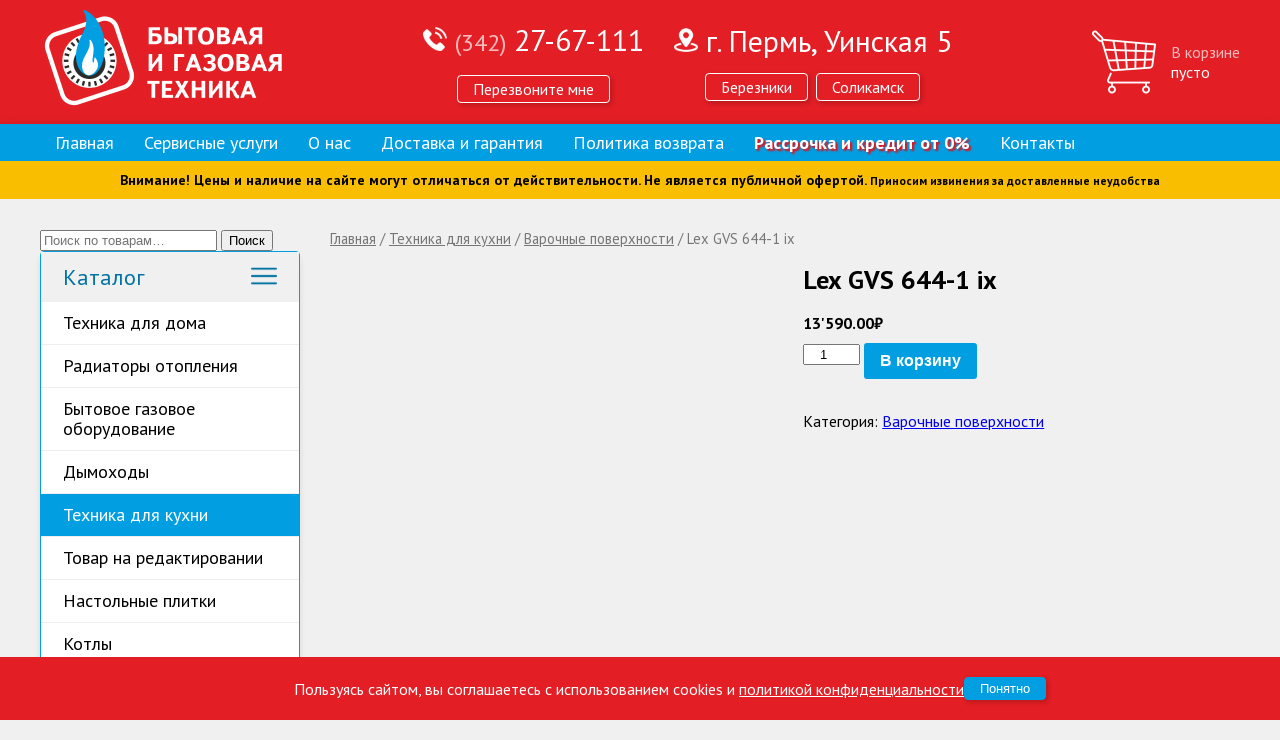

--- FILE ---
content_type: text/html; charset=UTF-8
request_url: https://xn--59-6kcidziq7a.xn--p1ai/shop/tehnika-dlya-kuhni/varochnye-poverhnosti/lex-gvs-644-1-ix/
body_size: 15856
content:
<!DOCTYPE html>
<html lang="ru" class="no-js">
<head>

    <meta http-equiv="content-type" content="text/html; charset=utf-8" />
    <meta content='width=1300' name='viewport'>
    <link rel="stylesheet" href="https://xn--59-6kcidziq7a.xn--p1ai/wp-content/themes/fx3201-shop/style.css?1765549490">
    <title>Lex GVS 644-1 ix - ГазБытТехника Пермь</title>
    <meta name="viewport" content="width=device-width">
    
    <meta name="yandex-verification" content="ab7fc4067bfe27d9" />
	
    <meta name='robots' content='index, follow, max-image-preview:large, max-snippet:-1, max-video-preview:-1' />

	<!-- This site is optimized with the Yoast SEO plugin v17.6 - https://yoast.com/wordpress/plugins/seo/ -->
	<link rel="canonical" href="https://xn--59-6kcidziq7a.xn--p1ai/shop/tehnika-dlya-kuhni/varochnye-poverhnosti/lex-gvs-644-1-ix/" />
	<meta property="og:locale" content="ru_RU" />
	<meta property="og:type" content="article" />
	<meta property="og:title" content="Lex GVS 644-1 ix - ГазБытТехника Пермь" />
	<meta property="og:description" content="Тип Газовая Материал поверхности Нержавеющая сталь Материал решеток Эмалированные Управление Механическое, Электроподжиг Мощность 7500 Вт Конфорка повышенной мощности 1 х 3000 Вт Конфорка быстрого нагрева 2 х 1750 Вт Дополнительная конфорка 1 х 1000 Вт Размер устройства (ВхШхГ) 40х600х510 мм Размер для встраивания (ВхШхГ) 560х480 мм Вес в упаковке / без упаковки 9 кг / 7,5 [&hellip;]" />
	<meta property="og:url" content="https://xn--59-6kcidziq7a.xn--p1ai/shop/tehnika-dlya-kuhni/varochnye-poverhnosti/lex-gvs-644-1-ix/" />
	<meta property="og:site_name" content="ГазБытТехника Пермь" />
	<meta property="article:modified_time" content="2019-04-29T06:17:53+00:00" />
	<meta property="og:image" content="https://xn--59-6kcidziq7a.xn--p1ai/wp-content/uploads/2017/12/GVS-644-1-IX.jpg" />
	<meta property="og:image:width" content="1500" />
	<meta property="og:image:height" content="1857" />
	<meta name="twitter:card" content="summary_large_image" />
	<meta name="twitter:site" content="@tais2" />
	<meta name="twitter:label1" content="Примерное время для чтения" />
	<meta name="twitter:data1" content="1 минута" />
	<script type="application/ld+json" class="yoast-schema-graph">{"@context":"https://schema.org","@graph":[{"@type":"Organization","@id":"https://xn--59-6kcidziq7a.xn--p1ai/#organization","name":"\u041c\u0430\u0433\u0430\u0437\u0438\u043d \u0413\u0430\u0437\u043e\u0432\u043e\u0439 \u0438 \u0431\u044b\u0442\u043e\u0432\u043e\u0439 \u0442\u0435\u0445\u043d\u0438\u043a\u0438","url":"https://xn--59-6kcidziq7a.xn--p1ai/","sameAs":["https://twitter.com/tais2"],"logo":{"@type":"ImageObject","@id":"https://xn--59-6kcidziq7a.xn--p1ai/#logo","inLanguage":"ru-RU","url":"https://xn--59-6kcidziq7a.xn--p1ai/wp-content/uploads/2023/02/Logotip.png","contentUrl":"https://xn--59-6kcidziq7a.xn--p1ai/wp-content/uploads/2023/02/Logotip.png","width":198,"height":200,"caption":"\u041c\u0430\u0433\u0430\u0437\u0438\u043d \u0413\u0430\u0437\u043e\u0432\u043e\u0439 \u0438 \u0431\u044b\u0442\u043e\u0432\u043e\u0439 \u0442\u0435\u0445\u043d\u0438\u043a\u0438"},"image":{"@id":"https://xn--59-6kcidziq7a.xn--p1ai/#logo"}},{"@type":"WebSite","@id":"https://xn--59-6kcidziq7a.xn--p1ai/#website","url":"https://xn--59-6kcidziq7a.xn--p1ai/","name":"\u041a\u043e\u0442\u043b\u044b, \u043f\u043b\u0438\u0442\u044b, \u0432\u044b\u0442\u044f\u0436\u043a\u0438, \u0432\u043e\u0434\u043e\u043d\u0430\u0433\u0440\u0435\u0432\u0430\u0442\u0435\u043b\u0438 - \u0413\u0430\u0437\u0411\u044b\u0442\u0422\u0435\u0445\u043d\u0438\u043a\u0430 \u041f\u0435\u0440\u043c\u044c","description":"\u041c\u0430\u0433\u0430\u0437\u0438\u043d \u0433\u0430\u0437\u043e\u0432\u043e\u0439 \u0438 \u0431\u044b\u0442\u043e\u0432\u043e\u0439 \u0442\u0435\u0445\u043d\u0438\u043a\u0438","publisher":{"@id":"https://xn--59-6kcidziq7a.xn--p1ai/#organization"},"potentialAction":[{"@type":"SearchAction","target":{"@type":"EntryPoint","urlTemplate":"https://xn--59-6kcidziq7a.xn--p1ai/?s={search_term_string}"},"query-input":"required name=search_term_string"}],"inLanguage":"ru-RU"},{"@type":"ImageObject","@id":"https://xn--59-6kcidziq7a.xn--p1ai/shop/tehnika-dlya-kuhni/varochnye-poverhnosti/lex-gvs-644-1-ix/#primaryimage","inLanguage":"ru-RU","url":"https://xn--59-6kcidziq7a.xn--p1ai/wp-content/uploads/2017/12/GVS-644-1-IX.jpg","contentUrl":"https://xn--59-6kcidziq7a.xn--p1ai/wp-content/uploads/2017/12/GVS-644-1-IX.jpg","width":1500,"height":1857},{"@type":"WebPage","@id":"https://xn--59-6kcidziq7a.xn--p1ai/shop/tehnika-dlya-kuhni/varochnye-poverhnosti/lex-gvs-644-1-ix/#webpage","url":"https://xn--59-6kcidziq7a.xn--p1ai/shop/tehnika-dlya-kuhni/varochnye-poverhnosti/lex-gvs-644-1-ix/","name":"Lex GVS 644-1 ix - \u0413\u0430\u0437\u0411\u044b\u0442\u0422\u0435\u0445\u043d\u0438\u043a\u0430 \u041f\u0435\u0440\u043c\u044c","isPartOf":{"@id":"https://xn--59-6kcidziq7a.xn--p1ai/#website"},"primaryImageOfPage":{"@id":"https://xn--59-6kcidziq7a.xn--p1ai/shop/tehnika-dlya-kuhni/varochnye-poverhnosti/lex-gvs-644-1-ix/#primaryimage"},"datePublished":"2017-12-26T06:21:24+00:00","dateModified":"2019-04-29T06:17:53+00:00","breadcrumb":{"@id":"https://xn--59-6kcidziq7a.xn--p1ai/shop/tehnika-dlya-kuhni/varochnye-poverhnosti/lex-gvs-644-1-ix/#breadcrumb"},"inLanguage":"ru-RU","potentialAction":[{"@type":"ReadAction","target":["https://xn--59-6kcidziq7a.xn--p1ai/shop/tehnika-dlya-kuhni/varochnye-poverhnosti/lex-gvs-644-1-ix/"]}]},{"@type":"BreadcrumbList","@id":"https://xn--59-6kcidziq7a.xn--p1ai/shop/tehnika-dlya-kuhni/varochnye-poverhnosti/lex-gvs-644-1-ix/#breadcrumb","itemListElement":[{"@type":"ListItem","position":1,"name":"\u0413\u043b\u0430\u0432\u043d\u0430\u044f \u0441\u0442\u0440\u0430\u043d\u0438\u0446\u0430","item":"https://xn--80apgbbjjxg.xn--59-6kcidziq7a.xn--p1ai/"},{"@type":"ListItem","position":2,"name":"\u041c\u0430\u0433\u0430\u0437\u0438\u043d (\u0412\u043d\u0438\u043c\u0430\u043d\u0438\u0435! \u0426\u0435\u043d\u044b \u0438 \u043d\u0430\u043b\u0438\u0447\u0438\u0435 \u043d\u0430 \u0441\u0430\u0439\u0442\u0435 \u043c\u043e\u0433\u0443\u0442 \u043e\u0442\u043b\u0438\u0447\u0430\u0442\u044c\u0441\u044f \u043e\u0442 \u0434\u0435\u0439\u0441\u0442\u0432\u0438\u0442\u0435\u043b\u044c\u043d\u043e\u0441\u0442\u0438! \u041d\u0435 \u044f\u0432\u043b\u044f\u0435\u0442\u0441\u044f \u043f\u0443\u0431\u043b\u0438\u0447\u043d\u043e\u0439 \u043e\u0444\u0435\u0440\u0442\u043e\u0439)","item":"https://xn--80apgbbjjxg.xn--59-6kcidziq7a.xn--p1ai/magazin-gazovik/"},{"@type":"ListItem","position":3,"name":"Lex GVS 644-1 ix"}]}]}</script>
	<!-- / Yoast SEO plugin. -->


<link rel='dns-prefetch' href='//s.w.org' />
<link rel="alternate" type="application/rss+xml" title="ГазБытТехника Пермь &raquo; Лента комментариев к &laquo;Lex GVS 644-1 ix&raquo;" href="https://xn--59-6kcidziq7a.xn--p1ai/shop/tehnika-dlya-kuhni/varochnye-poverhnosti/lex-gvs-644-1-ix/feed/" />
		<script type="text/javascript">
			window._wpemojiSettings = {"baseUrl":"https:\/\/s.w.org\/images\/core\/emoji\/13.0.1\/72x72\/","ext":".png","svgUrl":"https:\/\/s.w.org\/images\/core\/emoji\/13.0.1\/svg\/","svgExt":".svg","source":{"concatemoji":"https:\/\/xn--59-6kcidziq7a.xn--p1ai\/wp-includes\/js\/wp-emoji-release.min.js?ver=5.7.14"}};
			!function(e,a,t){var n,r,o,i=a.createElement("canvas"),p=i.getContext&&i.getContext("2d");function s(e,t){var a=String.fromCharCode;p.clearRect(0,0,i.width,i.height),p.fillText(a.apply(this,e),0,0);e=i.toDataURL();return p.clearRect(0,0,i.width,i.height),p.fillText(a.apply(this,t),0,0),e===i.toDataURL()}function c(e){var t=a.createElement("script");t.src=e,t.defer=t.type="text/javascript",a.getElementsByTagName("head")[0].appendChild(t)}for(o=Array("flag","emoji"),t.supports={everything:!0,everythingExceptFlag:!0},r=0;r<o.length;r++)t.supports[o[r]]=function(e){if(!p||!p.fillText)return!1;switch(p.textBaseline="top",p.font="600 32px Arial",e){case"flag":return s([127987,65039,8205,9895,65039],[127987,65039,8203,9895,65039])?!1:!s([55356,56826,55356,56819],[55356,56826,8203,55356,56819])&&!s([55356,57332,56128,56423,56128,56418,56128,56421,56128,56430,56128,56423,56128,56447],[55356,57332,8203,56128,56423,8203,56128,56418,8203,56128,56421,8203,56128,56430,8203,56128,56423,8203,56128,56447]);case"emoji":return!s([55357,56424,8205,55356,57212],[55357,56424,8203,55356,57212])}return!1}(o[r]),t.supports.everything=t.supports.everything&&t.supports[o[r]],"flag"!==o[r]&&(t.supports.everythingExceptFlag=t.supports.everythingExceptFlag&&t.supports[o[r]]);t.supports.everythingExceptFlag=t.supports.everythingExceptFlag&&!t.supports.flag,t.DOMReady=!1,t.readyCallback=function(){t.DOMReady=!0},t.supports.everything||(n=function(){t.readyCallback()},a.addEventListener?(a.addEventListener("DOMContentLoaded",n,!1),e.addEventListener("load",n,!1)):(e.attachEvent("onload",n),a.attachEvent("onreadystatechange",function(){"complete"===a.readyState&&t.readyCallback()})),(n=t.source||{}).concatemoji?c(n.concatemoji):n.wpemoji&&n.twemoji&&(c(n.twemoji),c(n.wpemoji)))}(window,document,window._wpemojiSettings);
		</script>
		<style type="text/css">
img.wp-smiley,
img.emoji {
	display: inline !important;
	border: none !important;
	box-shadow: none !important;
	height: 1em !important;
	width: 1em !important;
	margin: 0 .07em !important;
	vertical-align: -0.1em !important;
	background: none !important;
	padding: 0 !important;
}
</style>
	<link rel='stylesheet' id='wp-block-library-css'  href='https://xn--59-6kcidziq7a.xn--p1ai/wp-includes/css/dist/block-library/style.min.css?ver=5.7.14' type='text/css' media='all' />
<link rel='stylesheet' id='wc-blocks-vendors-style-css'  href='https://xn--59-6kcidziq7a.xn--p1ai/wp-content/plugins/woocommerce/packages/woocommerce-blocks/build/wc-blocks-vendors-style.css?ver=6.1.0' type='text/css' media='all' />
<link rel='stylesheet' id='wc-blocks-style-css'  href='https://xn--59-6kcidziq7a.xn--p1ai/wp-content/plugins/woocommerce/packages/woocommerce-blocks/build/wc-blocks-style.css?ver=6.1.0' type='text/css' media='all' />
<link rel='stylesheet' id='woocommerce-layout-css'  href='https://xn--59-6kcidziq7a.xn--p1ai/wp-content/plugins/woocommerce/assets/css/woocommerce-layout.css?ver=5.9.1' type='text/css' media='all' />
<link rel='stylesheet' id='woocommerce-smallscreen-css'  href='https://xn--59-6kcidziq7a.xn--p1ai/wp-content/plugins/woocommerce/assets/css/woocommerce-smallscreen.css?ver=5.9.1' type='text/css' media='only screen and (max-width: 768px)' />
<link rel='stylesheet' id='woocommerce-general-css'  href='https://xn--59-6kcidziq7a.xn--p1ai/wp-content/plugins/woocommerce/assets/css/woocommerce.css?ver=5.9.1' type='text/css' media='all' />
<style id='woocommerce-inline-inline-css' type='text/css'>
.woocommerce form .form-row .required { visibility: visible; }
</style>
<link rel='stylesheet' id='math-captcha-frontend-css'  href='https://xn--59-6kcidziq7a.xn--p1ai/wp-content/plugins/wp-math-captcha/css/frontend.css?ver=5.7.14' type='text/css' media='all' />
<script type='text/javascript' src='https://xn--59-6kcidziq7a.xn--p1ai/wp-includes/js/jquery/jquery.min.js?ver=3.5.1' id='jquery-core-js'></script>
<script type='text/javascript' src='https://xn--59-6kcidziq7a.xn--p1ai/wp-includes/js/jquery/jquery-migrate.min.js?ver=3.3.2' id='jquery-migrate-js'></script>
<link rel="https://api.w.org/" href="https://xn--59-6kcidziq7a.xn--p1ai/wp-json/" /><link rel="alternate" type="application/json" href="https://xn--59-6kcidziq7a.xn--p1ai/wp-json/wp/v2/product/2132" /><link rel="EditURI" type="application/rsd+xml" title="RSD" href="https://xn--59-6kcidziq7a.xn--p1ai/xmlrpc.php?rsd" />
<link rel="wlwmanifest" type="application/wlwmanifest+xml" href="https://xn--59-6kcidziq7a.xn--p1ai/wp-includes/wlwmanifest.xml" /> 
<meta name="generator" content="WordPress 5.7.14" />
<meta name="generator" content="WooCommerce 5.9.1" />
<link rel='shortlink' href='https://xn--59-6kcidziq7a.xn--p1ai/?p=2132' />
<link rel="alternate" type="application/json+oembed" href="https://xn--59-6kcidziq7a.xn--p1ai/wp-json/oembed/1.0/embed?url=https%3A%2F%2Fxn--59-6kcidziq7a.xn--p1ai%2Fshop%2Ftehnika-dlya-kuhni%2Fvarochnye-poverhnosti%2Flex-gvs-644-1-ix%2F" />
<link rel="alternate" type="text/xml+oembed" href="https://xn--59-6kcidziq7a.xn--p1ai/wp-json/oembed/1.0/embed?url=https%3A%2F%2Fxn--59-6kcidziq7a.xn--p1ai%2Fshop%2Ftehnika-dlya-kuhni%2Fvarochnye-poverhnosti%2Flex-gvs-644-1-ix%2F&#038;format=xml" />
	<noscript><style>.woocommerce-product-gallery{ opacity: 1 !important; }</style></noscript>
	<link rel="icon" href="https://xn--59-6kcidziq7a.xn--p1ai/wp-content/uploads/2023/04/cropped-Logotip-32x32.png" sizes="32x32" />
<link rel="icon" href="https://xn--59-6kcidziq7a.xn--p1ai/wp-content/uploads/2023/04/cropped-Logotip-192x192.png" sizes="192x192" />
<link rel="apple-touch-icon" href="https://xn--59-6kcidziq7a.xn--p1ai/wp-content/uploads/2023/04/cropped-Logotip-180x180.png" />
<meta name="msapplication-TileImage" content="https://xn--59-6kcidziq7a.xn--p1ai/wp-content/uploads/2023/04/cropped-Logotip-270x270.png" />
</head>
<body class="product-template-default single single-product postid-2132 woocommerce theme-fx3201-shop woocommerce-page woocommerce-no-js">

    <!-- Yandex.Metrika counter -->
    <script type="text/javascript" >
        (function(m,e,t,r,i,k,a){m[i]=m[i]||function(){(m[i].a=m[i].a||[]).push(arguments)};
            m[i].l=1*new Date();k=e.createElement(t),a=e.getElementsByTagName(t)[0],k.async=1,k.src=r,a.parentNode.insertBefore(k,a)})
        (window, document, "script", "https://mc.yandex.ru/metrika/tag.js", "ym");

        ym(28059225, "init", {
            clickmap:true,
            trackLinks:true,
            accurateTrackBounce:true,
            webvisor:true
        });
    </script>
    <noscript><div><img src="https://mc.yandex.ru/watch/28059225" style="position:absolute; left:-9999px;" alt="" /></div></noscript>
    <!-- /Yandex.Metrika counter -->


<div class="header">
    <div class="width-limit">
        <div class="header-inner">
            <div class="header-logo header-block">
                 <a href="/">                     <img class="header-logo-img" src="/img/logo-perm.png">
                    <img class="header-logo-icon" src="/img/logo-icon.png">
                 </a>             </div>
            <div class="header-group">
                <div class="header-phone header-block">
                                            <a href="tel:+73422767111">
                            <span class="header-icon">
                                <img src="/img/telephone.png">
                            </span>
                            <span class="header-phone-code">(342)</span> 27-67-111
                        </a>
                                        <br>
                    <a class="fx-button callback-toggle-link fancybox" href="#callbackFormModal">Перезвоните мне</a>
                </div>
                <div class="header-address header-block">
                    <span class="header-icon">
                        <img src="/img/location-mark.png">
                    </span>
                                            г. Пермь, Уинская 5<br>
                        <a class="city-select-link fx-button" href="//xn--90aiaifanwy.xn--59-6kcidziq7a.xn--p1ai/shop/tehnika-dlya-kuhni/varochnye-poverhnosti/lex-gvs-644-1-ix/">Березники</a>
                        <a class="city-select-link fx-button" href="//xn--80apgbbjjxg.xn--59-6kcidziq7a.xn--p1ai/shop/tehnika-dlya-kuhni/varochnye-poverhnosti/lex-gvs-644-1-ix/">Соликамск</a>
                                    </div>
            </div>
            <a class="header-cart header-block header-cart-link" href="/cart/">
                <img class="header-cart-icon" src="/img/shopping-cart.png">
                <div class="header-cart-contents">
                    <div class="header-cart-title">В корзине</div>
                    <div class="header-cart-text">
                                                    пусто
                                            </div>
                </div>
            </a>
        </div>
    </div>
</div>
<div class="header-menu">
    <div class="width-limit">
        <div class="header-mobile-menu-line">
            <a href="tel:+73422767111" class="header-mobile-menu-phone">
                <img src="/img/telephone.png">
                                    <span class="header-phone-code">(342)</span> 27-67-111
                            </a>
            <div class="header-mobile-menu-toggle">
                Меню
                <img src="/img/menu-white.png">
            </div>
        </div>

        <ul class="header-menu-inner">
            <li class="mobile-menu-cart" id="mobileMenuCart">
                <a href="/cart/">
                <img class="header-cart-icon" src="/img/shopping-cart.png">
                                    В корзине пусто
                                </a>
            </li>

            <li id="menu-item-358" class="menu-item menu-item-type-custom menu-item-object-custom menu-item-358"><a href="/">Главная</a></li>
<li id="menu-item-1446" class="menu-item menu-item-type-post_type menu-item-object-page menu-item-1446"><a href="https://xn--59-6kcidziq7a.xn--p1ai/servisnye-uslugi/">Сервисные услуги</a></li>
<li id="menu-item-360" class="menu-item menu-item-type-post_type menu-item-object-page menu-item-has-children menu-item-360"><a href="https://xn--59-6kcidziq7a.xn--p1ai/o-nas/">О нас</a>
<ul class="sub-menu">
	<li id="menu-item-19498" class="menu-item menu-item-type-post_type menu-item-object-page menu-item-19498"><a href="https://xn--59-6kcidziq7a.xn--p1ai/o-sotrudnichestve/">О сотрудничестве</a></li>
</ul>
</li>
<li id="menu-item-19474" class="menu-item menu-item-type-post_type menu-item-object-page menu-item-19474"><a href="https://xn--59-6kcidziq7a.xn--p1ai/dostavka-i-garantiya/">Доставка и гарантия</a></li>
<li id="menu-item-26797" class="menu-item menu-item-type-post_type menu-item-object-page menu-item-26797"><a href="https://xn--59-6kcidziq7a.xn--p1ai/politika-vozvrata/">Политика возврата</a></li>
<li id="menu-item-19153" class="menu-item menu-item-type-post_type menu-item-object-page menu-item-19153"><a href="https://xn--59-6kcidziq7a.xn--p1ai/rassrochka-bez-pereplaty/">Рассрочка и кредит от 0%</a></li>
<li id="menu-item-359" class="menu-item menu-item-type-post_type menu-item-object-page menu-item-359"><a href="https://xn--59-6kcidziq7a.xn--p1ai/kontaktyi/">Контакты</a></li>
        </ul>
    </div>
</div>
<div class="price-disclaimer">
    Внимание! Цены и наличие на сайте могут отличаться от действительности. Не является публичной офертой.
    <small>Приносим извинения за доставленные неудобства</small>
</div>
<div class="width-limit">
	<div class="content-columns">
		<div class="sidebar">
			<div id="woocommerce_product_search-5" class="widget woocommerce widget_product_search"><form role="search" method="get" class="woocommerce-product-search" action="https://xn--59-6kcidziq7a.xn--p1ai/">
	<label class="screen-reader-text" for="woocommerce-product-search-field-0">Искать:</label>
	<input type="search" id="woocommerce-product-search-field-0" class="search-field" placeholder="Поиск по товарам&hellip;" value="" name="s" />
	<button type="submit" value="Поиск">Поиск</button>
	<input type="hidden" name="post_type" value="product" />
</form>
</div>
<div id="woocommerce_product_categories-2" class="widget woocommerce widget_product_categories"><div class="widgettitle shop-cats-menu-title">Каталог<img src='/img/menu.png'></div>
<ul class="product-categories"><li class="cat-item cat-item-630 cat-parent"><a href="https://xn--59-6kcidziq7a.xn--p1ai/shop-cat/tehnika-dlya-doma/">Техника для дома</a><ul class='children'>
<li class="cat-item cat-item-631"><a href="https://xn--59-6kcidziq7a.xn--p1ai/shop-cat/tehnika-dlya-doma/stiralnye-mashiny/">Стиральные машины</a></li>
<li class="cat-item cat-item-688"><a href="https://xn--59-6kcidziq7a.xn--p1ai/shop-cat/tehnika-dlya-doma/holodilnik/">Холодильники</a></li>
</ul>
</li>
<li class="cat-item cat-item-669"><a href="https://xn--59-6kcidziq7a.xn--p1ai/shop-cat/radiatori-otopleniay/">Радиаторы отопления</a></li>
<li class="cat-item cat-item-567 cat-parent"><a href="https://xn--59-6kcidziq7a.xn--p1ai/shop-cat/bytovoe-gazovoe-oborudovanie/">Бытовое газовое оборудование</a><ul class='children'>
<li class="cat-item cat-item-586"><a href="https://xn--59-6kcidziq7a.xn--p1ai/shop-cat/bytovoe-gazovoe-oborudovanie/gazovye-ballony/">Газовые баллоны</a></li>
</ul>
</li>
<li class="cat-item cat-item-486 cat-parent"><a href="https://xn--59-6kcidziq7a.xn--p1ai/shop-cat/dymohody/">Дымоходы</a><ul class='children'>
<li class="cat-item cat-item-615"><a href="https://xn--59-6kcidziq7a.xn--p1ai/shop-cat/dymohody/dlya-nastennyh-kotlov/">Для настенных котлов</a></li>
</ul>
</li>
<li class="cat-item cat-item-578 cat-parent current-cat-parent"><a href="https://xn--59-6kcidziq7a.xn--p1ai/shop-cat/tehnika-dlya-kuhni/">Техника для кухни</a><ul class='children'>
<li class="cat-item cat-item-10"><a href="https://xn--59-6kcidziq7a.xn--p1ai/shop-cat/tehnika-dlya-kuhni/gazovye-plity/">Газовые плиты</a></li>
<li class="cat-item cat-item-11"><a href="https://xn--59-6kcidziq7a.xn--p1ai/shop-cat/tehnika-dlya-kuhni/elektricheskie-plity/">Электрические плиты</a></li>
<li class="cat-item cat-item-38 current-cat"><a href="https://xn--59-6kcidziq7a.xn--p1ai/shop-cat/tehnika-dlya-kuhni/varochnye-poverhnosti/">Варочные поверхности</a></li>
<li class="cat-item cat-item-12"><a href="https://xn--59-6kcidziq7a.xn--p1ai/shop-cat/tehnika-dlya-kuhni/duhovye-shkafy/">Духовые шкафы</a></li>
<li class="cat-item cat-item-73"><a href="https://xn--59-6kcidziq7a.xn--p1ai/shop-cat/tehnika-dlya-kuhni/vytyazhka/">Вытяжки</a></li>
<li class="cat-item cat-item-323 cat-parent"><a href="https://xn--59-6kcidziq7a.xn--p1ai/shop-cat/tehnika-dlya-kuhni/mikrovolnovye-pechi/">Микроволновые печи</a>	<ul class='children'>
<li class="cat-item cat-item-325"><a href="https://xn--59-6kcidziq7a.xn--p1ai/shop-cat/tehnika-dlya-kuhni/mikrovolnovye-pechi/vstraivaemye-mikrovolnovye-pechi/">Встраиваемые микроволновые печи</a></li>
<li class="cat-item cat-item-324"><a href="https://xn--59-6kcidziq7a.xn--p1ai/shop-cat/tehnika-dlya-kuhni/mikrovolnovye-pechi/otdelnostoyashhie-mikrovolnovye-pechi/">Отдельностоящие микроволновые печи</a></li>
	</ul>
</li>
<li class="cat-item cat-item-250 cat-parent"><a href="https://xn--59-6kcidziq7a.xn--p1ai/shop-cat/tehnika-dlya-kuhni/posudomoechnaya/">Посудомоечные машины</a>	<ul class='children'>
<li class="cat-item cat-item-251"><a href="https://xn--59-6kcidziq7a.xn--p1ai/shop-cat/tehnika-dlya-kuhni/posudomoechnaya/vstraivaemye-posudomoechnye-mashiny/">Встраиваемые посудомоечные машины</a></li>
<li class="cat-item cat-item-352"><a href="https://xn--59-6kcidziq7a.xn--p1ai/shop-cat/tehnika-dlya-kuhni/posudomoechnaya/nastolnye-posudomoechnye-mashiny/">Настольные посудомоечные машины</a></li>
	</ul>
</li>
</ul>
</li>
<li class="cat-item cat-item-591 cat-parent"><a href="https://xn--59-6kcidziq7a.xn--p1ai/shop-cat/bytovaya-tehnika/">Товар на редактировании</a><ul class='children'>
<li class="cat-item cat-item-130"><a href="https://xn--59-6kcidziq7a.xn--p1ai/shop-cat/bytovaya-tehnika/uncategorized/">Товар на редактировании</a></li>
</ul>
</li>
<li class="cat-item cat-item-247"><a href="https://xn--59-6kcidziq7a.xn--p1ai/shop-cat/nastolnie-pltki/">Настольные плитки</a></li>
<li class="cat-item cat-item-58 cat-parent"><a href="https://xn--59-6kcidziq7a.xn--p1ai/shop-cat/kotly/">Котлы</a><ul class='children'>
<li class="cat-item cat-item-60"><a href="https://xn--59-6kcidziq7a.xn--p1ai/shop-cat/kotly/napolnye-gazovye-kotly/">Напольные газовые котлы</a></li>
<li class="cat-item cat-item-59"><a href="https://xn--59-6kcidziq7a.xn--p1ai/shop-cat/kotly/nastennye-gazovye-kotly/">Настенные газовые котлы</a></li>
<li class="cat-item cat-item-566"><a href="https://xn--59-6kcidziq7a.xn--p1ai/shop-cat/kotly/aksessuary-dlya-kotlov/">Аксессуары для котлов</a></li>
</ul>
</li>
<li class="cat-item cat-item-101"><a href="https://xn--59-6kcidziq7a.xn--p1ai/shop-cat/bojler/">Бойлеры</a></li>
<li class="cat-item cat-item-119 cat-parent"><a href="https://xn--59-6kcidziq7a.xn--p1ai/shop-cat/vodonagrevateli/">Водонагреватели</a><ul class='children'>
<li class="cat-item cat-item-172"><a href="https://xn--59-6kcidziq7a.xn--p1ai/shop-cat/vodonagrevateli/gazovye/">Газовые</a></li>
<li class="cat-item cat-item-173"><a href="https://xn--59-6kcidziq7a.xn--p1ai/shop-cat/vodonagrevateli/elektricheskie/">Электрические</a></li>
</ul>
</li>
<li class="cat-item cat-item-204 cat-parent"><a href="https://xn--59-6kcidziq7a.xn--p1ai/shop-cat/zapasnye-chasti/">Запасные части</a><ul class='children'>
<li class="cat-item cat-item-206"><a href="https://xn--59-6kcidziq7a.xn--p1ai/shop-cat/zapasnye-chasti/zapasnye-chasti-dlya-kotlov/">Запасные части для котлов</a></li>
<li class="cat-item cat-item-205"><a href="https://xn--59-6kcidziq7a.xn--p1ai/shop-cat/zapasnye-chasti/zapasnye-chasti-dlya-plit/">Запасные части для плит</a></li>
</ul>
</li>
<li class="cat-item cat-item-114 cat-parent"><a href="https://xn--59-6kcidziq7a.xn--p1ai/shop-cat/vnutridomovoe-oborudovanie/">Внутридомовое оборудование</a><ul class='children'>
<li class="cat-item cat-item-616"><a href="https://xn--59-6kcidziq7a.xn--p1ai/shop-cat/vnutridomovoe-oborudovanie/ogneupornye-materialy/">Огнеупорные материалы</a></li>
<li class="cat-item cat-item-587"><a href="https://xn--59-6kcidziq7a.xn--p1ai/shop-cat/vnutridomovoe-oborudovanie/gazovye-shlangi/">Газовые шланги для плит</a></li>
<li class="cat-item cat-item-565"><a href="https://xn--59-6kcidziq7a.xn--p1ai/shop-cat/vnutridomovoe-oborudovanie/signalizatory-zagazovannosti/">Сигнализаторы загазованности, клапана газа</a></li>
<li class="cat-item cat-item-589"><a href="https://xn--59-6kcidziq7a.xn--p1ai/shop-cat/vnutridomovoe-oborudovanie/shkaf-dlay-schetchika/">Шкаф для счётчика</a></li>
<li class="cat-item cat-item-246"><a href="https://xn--59-6kcidziq7a.xn--p1ai/shop-cat/vnutridomovoe-oborudovanie/schetchiki-gaza/">Счетчики газа</a></li>
</ul>
</li>
</ul></div>

			<div class="shop-sidebar-widgets-wrap">
				<div id="woocommerce_widget_cart-4" class="widget woocommerce widget_shopping_cart"><div class="widgettitle">Корзина</div>
<div class="widget_shopping_cart_content"></div></div>
<div id="woocommerce_product_categories-4" class="widget woocommerce widget_product_categories"><div class="widgettitle">Разделы</div>
<ul class="product-categories"><li class="cat-item cat-item-630 cat-parent"><a href="https://xn--59-6kcidziq7a.xn--p1ai/shop-cat/tehnika-dlya-doma/">Техника для дома</a><ul class='children'>
<li class="cat-item cat-item-631"><a href="https://xn--59-6kcidziq7a.xn--p1ai/shop-cat/tehnika-dlya-doma/stiralnye-mashiny/">Стиральные машины</a></li>
<li class="cat-item cat-item-688"><a href="https://xn--59-6kcidziq7a.xn--p1ai/shop-cat/tehnika-dlya-doma/holodilnik/">Холодильники</a></li>
</ul>
</li>
<li class="cat-item cat-item-669"><a href="https://xn--59-6kcidziq7a.xn--p1ai/shop-cat/radiatori-otopleniay/">Радиаторы отопления</a></li>
<li class="cat-item cat-item-567 cat-parent"><a href="https://xn--59-6kcidziq7a.xn--p1ai/shop-cat/bytovoe-gazovoe-oborudovanie/">Бытовое газовое оборудование</a><ul class='children'>
<li class="cat-item cat-item-586"><a href="https://xn--59-6kcidziq7a.xn--p1ai/shop-cat/bytovoe-gazovoe-oborudovanie/gazovye-ballony/">Газовые баллоны</a></li>
</ul>
</li>
<li class="cat-item cat-item-486 cat-parent"><a href="https://xn--59-6kcidziq7a.xn--p1ai/shop-cat/dymohody/">Дымоходы</a><ul class='children'>
<li class="cat-item cat-item-615"><a href="https://xn--59-6kcidziq7a.xn--p1ai/shop-cat/dymohody/dlya-nastennyh-kotlov/">Для настенных котлов</a></li>
</ul>
</li>
<li class="cat-item cat-item-578 cat-parent current-cat-parent"><a href="https://xn--59-6kcidziq7a.xn--p1ai/shop-cat/tehnika-dlya-kuhni/">Техника для кухни</a><ul class='children'>
<li class="cat-item cat-item-10"><a href="https://xn--59-6kcidziq7a.xn--p1ai/shop-cat/tehnika-dlya-kuhni/gazovye-plity/">Газовые плиты</a></li>
<li class="cat-item cat-item-11"><a href="https://xn--59-6kcidziq7a.xn--p1ai/shop-cat/tehnika-dlya-kuhni/elektricheskie-plity/">Электрические плиты</a></li>
<li class="cat-item cat-item-38 current-cat"><a href="https://xn--59-6kcidziq7a.xn--p1ai/shop-cat/tehnika-dlya-kuhni/varochnye-poverhnosti/">Варочные поверхности</a></li>
<li class="cat-item cat-item-12"><a href="https://xn--59-6kcidziq7a.xn--p1ai/shop-cat/tehnika-dlya-kuhni/duhovye-shkafy/">Духовые шкафы</a></li>
<li class="cat-item cat-item-73"><a href="https://xn--59-6kcidziq7a.xn--p1ai/shop-cat/tehnika-dlya-kuhni/vytyazhka/">Вытяжки</a></li>
<li class="cat-item cat-item-323 cat-parent"><a href="https://xn--59-6kcidziq7a.xn--p1ai/shop-cat/tehnika-dlya-kuhni/mikrovolnovye-pechi/">Микроволновые печи</a>	<ul class='children'>
<li class="cat-item cat-item-325"><a href="https://xn--59-6kcidziq7a.xn--p1ai/shop-cat/tehnika-dlya-kuhni/mikrovolnovye-pechi/vstraivaemye-mikrovolnovye-pechi/">Встраиваемые микроволновые печи</a></li>
<li class="cat-item cat-item-324"><a href="https://xn--59-6kcidziq7a.xn--p1ai/shop-cat/tehnika-dlya-kuhni/mikrovolnovye-pechi/otdelnostoyashhie-mikrovolnovye-pechi/">Отдельностоящие микроволновые печи</a></li>
	</ul>
</li>
<li class="cat-item cat-item-250 cat-parent"><a href="https://xn--59-6kcidziq7a.xn--p1ai/shop-cat/tehnika-dlya-kuhni/posudomoechnaya/">Посудомоечные машины</a>	<ul class='children'>
<li class="cat-item cat-item-251"><a href="https://xn--59-6kcidziq7a.xn--p1ai/shop-cat/tehnika-dlya-kuhni/posudomoechnaya/vstraivaemye-posudomoechnye-mashiny/">Встраиваемые посудомоечные машины</a></li>
<li class="cat-item cat-item-352"><a href="https://xn--59-6kcidziq7a.xn--p1ai/shop-cat/tehnika-dlya-kuhni/posudomoechnaya/nastolnye-posudomoechnye-mashiny/">Настольные посудомоечные машины</a></li>
	</ul>
</li>
</ul>
</li>
<li class="cat-item cat-item-591 cat-parent"><a href="https://xn--59-6kcidziq7a.xn--p1ai/shop-cat/bytovaya-tehnika/">Товар на редактировании</a><ul class='children'>
<li class="cat-item cat-item-130"><a href="https://xn--59-6kcidziq7a.xn--p1ai/shop-cat/bytovaya-tehnika/uncategorized/">Товар на редактировании</a></li>
</ul>
</li>
<li class="cat-item cat-item-247"><a href="https://xn--59-6kcidziq7a.xn--p1ai/shop-cat/nastolnie-pltki/">Настольные плитки</a></li>
<li class="cat-item cat-item-58 cat-parent"><a href="https://xn--59-6kcidziq7a.xn--p1ai/shop-cat/kotly/">Котлы</a><ul class='children'>
<li class="cat-item cat-item-60"><a href="https://xn--59-6kcidziq7a.xn--p1ai/shop-cat/kotly/napolnye-gazovye-kotly/">Напольные газовые котлы</a></li>
<li class="cat-item cat-item-59"><a href="https://xn--59-6kcidziq7a.xn--p1ai/shop-cat/kotly/nastennye-gazovye-kotly/">Настенные газовые котлы</a></li>
<li class="cat-item cat-item-566"><a href="https://xn--59-6kcidziq7a.xn--p1ai/shop-cat/kotly/aksessuary-dlya-kotlov/">Аксессуары для котлов</a></li>
</ul>
</li>
<li class="cat-item cat-item-101"><a href="https://xn--59-6kcidziq7a.xn--p1ai/shop-cat/bojler/">Бойлеры</a></li>
<li class="cat-item cat-item-119 cat-parent"><a href="https://xn--59-6kcidziq7a.xn--p1ai/shop-cat/vodonagrevateli/">Водонагреватели</a><ul class='children'>
<li class="cat-item cat-item-172"><a href="https://xn--59-6kcidziq7a.xn--p1ai/shop-cat/vodonagrevateli/gazovye/">Газовые</a></li>
<li class="cat-item cat-item-173"><a href="https://xn--59-6kcidziq7a.xn--p1ai/shop-cat/vodonagrevateli/elektricheskie/">Электрические</a></li>
</ul>
</li>
<li class="cat-item cat-item-204 cat-parent"><a href="https://xn--59-6kcidziq7a.xn--p1ai/shop-cat/zapasnye-chasti/">Запасные части</a><ul class='children'>
<li class="cat-item cat-item-206"><a href="https://xn--59-6kcidziq7a.xn--p1ai/shop-cat/zapasnye-chasti/zapasnye-chasti-dlya-kotlov/">Запасные части для котлов</a></li>
<li class="cat-item cat-item-205"><a href="https://xn--59-6kcidziq7a.xn--p1ai/shop-cat/zapasnye-chasti/zapasnye-chasti-dlya-plit/">Запасные части для плит</a></li>
</ul>
</li>
<li class="cat-item cat-item-114 cat-parent"><a href="https://xn--59-6kcidziq7a.xn--p1ai/shop-cat/vnutridomovoe-oborudovanie/">Внутридомовое оборудование</a><ul class='children'>
<li class="cat-item cat-item-616"><a href="https://xn--59-6kcidziq7a.xn--p1ai/shop-cat/vnutridomovoe-oborudovanie/ogneupornye-materialy/">Огнеупорные материалы</a></li>
<li class="cat-item cat-item-587"><a href="https://xn--59-6kcidziq7a.xn--p1ai/shop-cat/vnutridomovoe-oborudovanie/gazovye-shlangi/">Газовые шланги для плит</a></li>
<li class="cat-item cat-item-565"><a href="https://xn--59-6kcidziq7a.xn--p1ai/shop-cat/vnutridomovoe-oborudovanie/signalizatory-zagazovannosti/">Сигнализаторы загазованности, клапана газа</a></li>
<li class="cat-item cat-item-589"><a href="https://xn--59-6kcidziq7a.xn--p1ai/shop-cat/vnutridomovoe-oborudovanie/shkaf-dlay-schetchika/">Шкаф для счётчика</a></li>
<li class="cat-item cat-item-246"><a href="https://xn--59-6kcidziq7a.xn--p1ai/shop-cat/vnutridomovoe-oborudovanie/schetchiki-gaza/">Счетчики газа</a></li>
</ul>
</li>
</ul></div>
			</div>
		</div>
		<div class="main-column">
			<div id="primary" class="content-area"><main id="main" class="site-main" role="main"><nav class="woocommerce-breadcrumb"><a href="https://xn--59-6kcidziq7a.xn--p1ai">Главная</a>&nbsp;&#47;&nbsp;<a href="https://xn--59-6kcidziq7a.xn--p1ai/shop-cat/tehnika-dlya-kuhni/">Техника для кухни</a>&nbsp;&#47;&nbsp;<a href="https://xn--59-6kcidziq7a.xn--p1ai/shop-cat/tehnika-dlya-kuhni/varochnye-poverhnosti/">Варочные поверхности</a>&nbsp;&#47;&nbsp;Lex GVS 644-1 ix</nav>
				
					<div class="woocommerce-notices-wrapper"></div><div id="product-2132" class="product type-product post-2132 status-publish first instock product_cat-varochnye-poverhnosti has-post-thumbnail shipping-taxable purchasable product-type-simple">

	<div class="woocommerce-product-gallery woocommerce-product-gallery--with-images woocommerce-product-gallery--columns-4 images" data-columns="4" style="opacity: 0; transition: opacity .25s ease-in-out;">
    <div class="product-gallery-large-image">
        <div data-thumb="https://xn--59-6kcidziq7a.xn--p1ai/wp-content/uploads/2017/12/GVS-644-1-IX-150x150.jpg" data-thumb-alt="" class="woocommerce-product-gallery__image"><a href="https://xn--59-6kcidziq7a.xn--p1ai/wp-content/uploads/2017/12/GVS-644-1-IX.jpg"><img width="500" height="619" src="https://xn--59-6kcidziq7a.xn--p1ai/wp-content/uploads/2017/12/GVS-644-1-IX.jpg" class="wp-post-image" alt="" loading="lazy" title="GVS-644-1-IX" data-caption="" data-src="https://xn--59-6kcidziq7a.xn--p1ai/wp-content/uploads/2017/12/GVS-644-1-IX.jpg" data-large_image="https://xn--59-6kcidziq7a.xn--p1ai/wp-content/uploads/2017/12/GVS-644-1-IX.jpg" data-large_image_width="1500" data-large_image_height="1857" srcset="https://xn--59-6kcidziq7a.xn--p1ai/wp-content/uploads/2017/12/GVS-644-1-IX.jpg 1500w, https://xn--59-6kcidziq7a.xn--p1ai/wp-content/uploads/2017/12/GVS-644-1-IX-242x300.jpg 242w, https://xn--59-6kcidziq7a.xn--p1ai/wp-content/uploads/2017/12/GVS-644-1-IX-768x951.jpg 768w, https://xn--59-6kcidziq7a.xn--p1ai/wp-content/uploads/2017/12/GVS-644-1-IX-827x1024.jpg 827w, https://xn--59-6kcidziq7a.xn--p1ai/wp-content/uploads/2017/12/GVS-644-1-IX-120x149.jpg 120w, https://xn--59-6kcidziq7a.xn--p1ai/wp-content/uploads/2017/12/GVS-644-1-IX-500x619.jpg 500w, https://xn--59-6kcidziq7a.xn--p1ai/wp-content/uploads/2017/12/GVS-644-1-IX-200x248.jpg 200w, https://xn--59-6kcidziq7a.xn--p1ai/wp-content/uploads/2017/12/GVS-644-1-IX-400x495.jpg 400w, https://xn--59-6kcidziq7a.xn--p1ai/wp-content/uploads/2017/12/GVS-644-1-IX-600x743.jpg 600w, https://xn--59-6kcidziq7a.xn--p1ai/wp-content/uploads/2017/12/GVS-644-1-IX-800x990.jpg 800w, https://xn--59-6kcidziq7a.xn--p1ai/wp-content/uploads/2017/12/GVS-644-1-IX-1200x1486.jpg 1200w" sizes="(max-width: 500px) 100vw, 500px" /></a></div>    </div>

    <div class="product-gallery-thumbnails">
            </div>

</div>

	<div class="summary entry-summary">
		<h1 class="product_title entry-title">Lex GVS 644-1 ix</h1><p class="price"><span class="woocommerce-Price-amount amount"><bdi>13'590.00<span class="woocommerce-Price-currencySymbol">&#8381;</span></bdi></span></p>

	
	<form class="cart" action="https://xn--59-6kcidziq7a.xn--p1ai/shop/tehnika-dlya-kuhni/varochnye-poverhnosti/lex-gvs-644-1-ix/" method="post" enctype='multipart/form-data'>
		
			<div class="quantity">
				<label class="screen-reader-text" for="quantity_696eaa8f3a332">Количество Lex GVS 644-1 ix</label>
		<input
			type="number"
			id="quantity_696eaa8f3a332"
			class="input-text qty text"
			step="1"
			min="1"
			max=""
			name="quantity"
			value="1"
			title="Кол-во"
			size="4"
			inputmode="numeric" />
			</div>
	
		<button type="submit" name="add-to-cart" value="2132" class="single_add_to_cart_button button alt">В корзину</button>

			</form>

	
<div class="product_meta">

	
	
	<span class="posted_in">Категория: <a href="https://xn--59-6kcidziq7a.xn--p1ai/shop-cat/tehnika-dlya-kuhni/varochnye-poverhnosti/" rel="tag">Варочные поверхности</a></span>
	
	
</div>
        <div class="instock-single-wrap"></div>
	</div>

	
<div class="clearboth"></div>

	<div class="product-description-wrap">
					<div class="product-description-section product-description-section--reviews entry-content " id="section-reviews">
				<div id="reviews" class="woocommerce-Reviews">
	<div id="comments">
		<h2 class="woocommerce-Reviews-title">
			Отзывы		</h2>

					<p class="woocommerce-noreviews">Отзывов пока нет.</p>
			</div>

			<div id="review_form_wrapper">
			<div id="review_form">
					<div id="respond" class="comment-respond">
		<span id="reply-title" class="comment-reply-title">Будьте первым, кто оставил отзыв на &ldquo;Lex GVS 644-1 ix&rdquo; <small><a rel="nofollow" id="cancel-comment-reply-link" href="/shop/tehnika-dlya-kuhni/varochnye-poverhnosti/lex-gvs-644-1-ix/#respond" style="display:none;">Отменить ответ</a></small></span><form action="https://xn--59-6kcidziq7a.xn--p1ai/wp-comments-post.php" method="post" id="commentform" class="comment-form"><p class="comment-notes"><span id="email-notes">Ваш адрес email не будет опубликован.</span> Обязательные поля помечены <span class="required">*</span></p><div class="comment-form-rating"><label for="rating">Ваша оценка</label><select name="rating" id="rating" required>
						<option value="">Оценка&hellip;</option>
						<option value="5">Отлично</option>
						<option value="4">Хорошо</option>
						<option value="3">Средне</option>
						<option value="2">Неплохо</option>
						<option value="1">Очень плохо</option>
					</select></div><p class="comment-form-comment"><label for="comment">Ваш отзыв&nbsp;<span class="required">*</span></label><textarea id="comment" name="comment" cols="45" rows="8" required></textarea></p><p class="comment-form-author"><label for="author">Имя&nbsp;<span class="required">*</span></label><input id="author" name="author" type="text" value="" size="30" required /></p>
<p class="comment-form-email"><label for="email">Email&nbsp;<span class="required">*</span></label><input id="email" name="email" type="email" value="" size="30" required /></p>
<p class="comment-form-cookies-consent"><input id="wp-comment-cookies-consent" name="wp-comment-cookies-consent" type="checkbox" value="yes" /> <label for="wp-comment-cookies-consent">Сохранить моё имя, email и адрес сайта в этом браузере для последующих моих комментариев.</label></p>

		<p class="math-captcha-form">
			<label>Math Captcha<br/></label>
			<span>66 &#8722; <input type="text" size="2" length="2" id="mc-input" class="mc-input" name="mc-value" value="" aria-required="true"/> = 5&#54;</span>
		</p><p class="form-submit"><input name="submit" type="submit" id="submit" class="submit" value="Отправить" /> <input type='hidden' name='comment_post_ID' value='2132' id='comment_post_ID' />
<input type='hidden' name='comment_parent' id='comment_parent' value='0' />
</p></form>	</div><!-- #respond -->
				</div>
		</div>
	
	<div class="clear"></div>
</div>
			</div>
					<div class="product-description-section product-description-section--additional_information entry-content " id="section-additional_information">
				
	<h2>Характеристики</h2>

<table class="woocommerce-product-attributes shop_attributes">
			<tr class="woocommerce-product-attributes-item woocommerce-product-attributes-item--attribute_pa_tsvet">
			<th class="woocommerce-product-attributes-item__label">Цвет</th>
			<td class="woocommerce-product-attributes-item__value"><p>Нержавеющая сталь</p>
</td>
		</tr>
			<tr class="woocommerce-product-attributes-item woocommerce-product-attributes-item--attribute_pa_varochnaya">
			<th class="woocommerce-product-attributes-item__label">Материал варочной поверхности</th>
			<td class="woocommerce-product-attributes-item__value"><p>Нержавеющая сталь</p>
</td>
		</tr>
			<tr class="woocommerce-product-attributes-item woocommerce-product-attributes-item--attribute_pa_brand">
			<th class="woocommerce-product-attributes-item__label">Бренд</th>
			<td class="woocommerce-product-attributes-item__value"><p>Lex</p>
</td>
		</tr>
			<tr class="woocommerce-product-attributes-item woocommerce-product-attributes-item--attribute_pa_elektrorozzhig">
			<th class="woocommerce-product-attributes-item__label">Электророзжиг</th>
			<td class="woocommerce-product-attributes-item__value"><p>Есть</p>
</td>
		</tr>
			<tr class="woocommerce-product-attributes-item woocommerce-product-attributes-item--attribute_pa_gaz-kontrol">
			<th class="woocommerce-product-attributes-item__label">Газ-контроль</th>
			<td class="woocommerce-product-attributes-item__value"><p>Нет</p>
</td>
		</tr>
			<tr class="woocommerce-product-attributes-item woocommerce-product-attributes-item--attribute_pa_kolichestvo-konforok">
			<th class="woocommerce-product-attributes-item__label">Количество конфорок</th>
			<td class="woocommerce-product-attributes-item__value"><p>4 конфорки</p>
</td>
		</tr>
			<tr class="woocommerce-product-attributes-item woocommerce-product-attributes-item--attribute_pa_material-reshetki">
			<th class="woocommerce-product-attributes-item__label">Материал решетки</th>
			<td class="woocommerce-product-attributes-item__value"><p>Сталь</p>
</td>
		</tr>
	</table>
			</div>
					<div class="product-description-section product-description-section--description entry-content " id="section-description">
				
	<h2>Описание</h2>

<table class="shop_attributes">
<tbody>
<tr>
<th>Тип</th>
<td>Газовая</td>
</tr>
<tr>
<th>Материал поверхности</th>
<td>Нержавеющая сталь</td>
</tr>
<tr>
<th>Материал решеток</th>
<td>Эмалированные</td>
</tr>
<tr>
<th>Управление</th>
<td>Механическое, Электроподжиг</td>
</tr>
<tr>
<th>Мощность</th>
<td>7500 Вт</td>
</tr>
<tr>
<th>Конфорка повышенной мощности</th>
<td>1 х 3000 Вт</td>
</tr>
<tr>
<th>Конфорка быстрого нагрева</th>
<td>2 х 1750 Вт</td>
</tr>
<tr>
<th>Дополнительная конфорка</th>
<td>1 х 1000 Вт</td>
</tr>
<tr>
<th>Размер устройства (ВхШхГ)</th>
<td>40х600х510 мм</td>
</tr>
<tr>
<th>Размер для встраивания (ВхШхГ)</th>
<td>560х480 мм</td>
</tr>
<tr>
<th>Вес в упаковке / без упаковки</th>
<td>9 кг / 7,5 кг</td>
</tr>
</tbody>
</table>
			</div>
			</div>


	<section class="related products">

		<h2>Похожие товары</h2>

		<div class="clearboth"></div>
<div class="products columns-4">

			
				<div class="product type-product post-956 status-publish first onbackorder product_cat-varochnye-poverhnosti has-post-thumbnail shipping-taxable purchasable product-type-simple">
    <div>
        <a href="https://xn--59-6kcidziq7a.xn--p1ai/shop/tehnika-dlya-kuhni/varochnye-poverhnosti/gefest-svn-3210/" class="woocommerce-LoopProduct-link woocommerce-loop-product__link">        <div class="product-loop-labels">
                    </div>
        <div class="product-loop-thumbnail-wrap">
            <img width="500" height="500" src="https://xn--59-6kcidziq7a.xn--p1ai/wp-content/uploads/2016/11/3210-500x500.jpg" class="attachment-woocommerce_thumbnail size-woocommerce_thumbnail" alt="Гефест СВН 3210" loading="lazy" srcset="https://xn--59-6kcidziq7a.xn--p1ai/wp-content/uploads/2016/11/3210-500x500.jpg 500w, https://xn--59-6kcidziq7a.xn--p1ai/wp-content/uploads/2016/11/3210-150x150.jpg 150w, https://xn--59-6kcidziq7a.xn--p1ai/wp-content/uploads/2016/11/3210-66x66.jpg 66w" sizes="(max-width: 500px) 100vw, 500px" />        </div>
        <h2 class="woocommerce-loop-product__title">Гефест СВН 3210</h2></a>    </div>
    <div>
                
	<div class="price"><span class="woocommerce-Price-amount amount"><bdi>11'590.00<span class="woocommerce-Price-currencySymbol">&#8381;</span></bdi></span></div>
<a href="?add-to-cart=956" data-quantity="1" class="button product_type_simple add_to_cart_button ajax_add_to_cart" data-product_id="956" data-product_sku="" aria-label="Добавить &quot;Гефест СВН 3210&quot; в корзину" rel="nofollow">В корзину</a>    </div>
</div>

			
				<div class="product type-product post-929 status-publish onbackorder product_cat-varochnye-poverhnosti has-post-thumbnail shipping-taxable purchasable product-type-simple">
    <div>
        <a href="https://xn--59-6kcidziq7a.xn--p1ai/shop/tehnika-dlya-kuhni/varochnye-poverhnosti/sg-sn-1211-k30/" class="woocommerce-LoopProduct-link woocommerce-loop-product__link">        <div class="product-loop-labels">
                    </div>
        <div class="product-loop-thumbnail-wrap">
            <img width="500" height="500" src="https://xn--59-6kcidziq7a.xn--p1ai/wp-content/uploads/2016/11/sn-1211-k30-500x500.jpg" class="attachment-woocommerce_thumbnail size-woocommerce_thumbnail" alt="СГ СН 1211 К30" loading="lazy" srcset="https://xn--59-6kcidziq7a.xn--p1ai/wp-content/uploads/2016/11/sn-1211-k30-500x500.jpg 500w, https://xn--59-6kcidziq7a.xn--p1ai/wp-content/uploads/2016/11/sn-1211-k30-150x150.jpg 150w, https://xn--59-6kcidziq7a.xn--p1ai/wp-content/uploads/2016/11/sn-1211-k30-66x66.jpg 66w" sizes="(max-width: 500px) 100vw, 500px" />        </div>
        <h2 class="woocommerce-loop-product__title">Гефест СГ СН 1211 К30</h2></a>    </div>
    <div>
                
	<div class="price"><span class="woocommerce-Price-amount amount"><bdi>15'090.00<span class="woocommerce-Price-currencySymbol">&#8381;</span></bdi></span></div>
<a href="?add-to-cart=929" data-quantity="1" class="button product_type_simple add_to_cart_button ajax_add_to_cart" data-product_id="929" data-product_sku="" aria-label="Добавить &quot;Гефест СГ СН 1211 К30&quot; в корзину" rel="nofollow">В корзину</a>    </div>
</div>

			
				<div class="product type-product post-873 status-publish onbackorder product_cat-varochnye-poverhnosti has-post-thumbnail shipping-taxable purchasable product-type-simple">
    <div>
        <a href="https://xn--59-6kcidziq7a.xn--p1ai/shop/tehnika-dlya-kuhni/varochnye-poverhnosti/pvg-2231-k12/" class="woocommerce-LoopProduct-link woocommerce-loop-product__link">        <div class="product-loop-labels">
                    </div>
        <div class="product-loop-thumbnail-wrap">
            <img width="500" height="500" src="https://xn--59-6kcidziq7a.xn--p1ai/wp-content/uploads/2016/11/2231k12-500x500.jpg" class="attachment-woocommerce_thumbnail size-woocommerce_thumbnail" alt="ПВГ 2231 К12" loading="lazy" srcset="https://xn--59-6kcidziq7a.xn--p1ai/wp-content/uploads/2016/11/2231k12-500x500.jpg 500w, https://xn--59-6kcidziq7a.xn--p1ai/wp-content/uploads/2016/11/2231k12-150x150.jpg 150w, https://xn--59-6kcidziq7a.xn--p1ai/wp-content/uploads/2016/11/2231k12-66x66.jpg 66w" sizes="(max-width: 500px) 100vw, 500px" />        </div>
        <h2 class="woocommerce-loop-product__title">Гефест ПВГ 2231 К12</h2></a>    </div>
    <div>
                
	<div class="price"><span class="woocommerce-Price-amount amount"><bdi>22'490.00<span class="woocommerce-Price-currencySymbol">&#8381;</span></bdi></span></div>
<a href="?add-to-cart=873" data-quantity="1" class="button product_type_simple add_to_cart_button ajax_add_to_cart" data-product_id="873" data-product_sku="" aria-label="Добавить &quot;Гефест ПВГ 2231 К12&quot; в корзину" rel="nofollow">В корзину</a>    </div>
</div>

			
				<div class="product type-product post-945 status-publish last onbackorder product_cat-varochnye-poverhnosti has-post-thumbnail shipping-taxable purchasable product-type-simple">
    <div>
        <a href="https://xn--59-6kcidziq7a.xn--p1ai/shop/tehnika-dlya-kuhni/varochnye-poverhnosti/sg-sn-2120-k1/" class="woocommerce-LoopProduct-link woocommerce-loop-product__link">        <div class="product-loop-labels">
                    </div>
        <div class="product-loop-thumbnail-wrap">
            <img width="500" height="500" src="https://xn--59-6kcidziq7a.xn--p1ai/wp-content/uploads/2016/11/2120k1-500x500.jpg" class="attachment-woocommerce_thumbnail size-woocommerce_thumbnail" alt="СГ СН 2120 К1" loading="lazy" srcset="https://xn--59-6kcidziq7a.xn--p1ai/wp-content/uploads/2016/11/2120k1-500x500.jpg 500w, https://xn--59-6kcidziq7a.xn--p1ai/wp-content/uploads/2016/11/2120k1-150x150.jpg 150w, https://xn--59-6kcidziq7a.xn--p1ai/wp-content/uploads/2016/11/2120k1-66x66.jpg 66w" sizes="(max-width: 500px) 100vw, 500px" />        </div>
        <h2 class="woocommerce-loop-product__title">Гефест СГ СН 2120 К1</h2></a>    </div>
    <div>
                
	<div class="price"><span class="woocommerce-Price-amount amount"><bdi>19'090.00<span class="woocommerce-Price-currencySymbol">&#8381;</span></bdi></span></div>
<a href="?add-to-cart=945" data-quantity="1" class="button product_type_simple add_to_cart_button ajax_add_to_cart" data-product_id="945" data-product_sku="" aria-label="Добавить &quot;Гефест СГ СН 2120 К1&quot; в корзину" rel="nofollow">В корзину</a>    </div>
</div>

			
		<div class="product product-dummy"></div>
<div class="product product-dummy"></div>
<div class="product product-dummy"></div>
<div class="product product-dummy"></div>
</div>

	</section>

</div>


				
			</main></div>		</div>
	</div>
</div>
<div class="footer-widgets-wrap">
    <div class="width-limit">
        <div class="footer-columns">
            <div class="footer-column">
                <div class="footer-logo">
                    <img src="/img/logo-perm.png">
                </div>
            </div>
            <div class="footer-column">
                <div class="footer-address">
                    <span class="footer-icon">
                        <img src="/img/location-mark.png">
                    </span>
                                            г. Пермь, Уинская 5<br>
                        <a class="city-select-link fx-button" href="//xn--90aiaifanwy.xn--59-6kcidziq7a.xn--p1ai/shop/tehnika-dlya-kuhni/varochnye-poverhnosti/lex-gvs-644-1-ix/">Березники</a>
                        <a class="city-select-link fx-button" href="//xn--80apgbbjjxg.xn--59-6kcidziq7a.xn--p1ai/shop/tehnika-dlya-kuhni/varochnye-poverhnosti/lex-gvs-644-1-ix/">Соликамск</a>
                                    </div>

                

            </div>
            <div class="footer-column">
                <div class="footer-phone">
                                            <a href="tel:+73422767111">
                            <span class="footer-icon">
                                <img src="/img/telephone.png">
                            </span>
                            <span class="header-phone-code">(342)</span> 27-67-111
                        </a>
                                        <br>
                    <a class="fx-button callback-toggle-link fancybox" href="#callbackFormModal">Перезвоните мне</a>
                </div>
            </div>
            <div class="footer-column">
                <div class="footer-mail">
                    <span class="footer-icon">
                        <img src="/img/email.png">
                    </span>
                    <a href="mailto:tais2@mail.ru">tais2@mail.ru</a>
                </div>

                <div class="footer-social">
                    <a href="https://vk.com/gazovik59" rel="nofollow" target="_blank" class="footer-social-item">
                        <img src="/img/vk-w.png">
                    </a>
                    <a href="https://www.instagram.com/gazbyttehnika/" target="_blank" rel="nofollow" class="footer-social-item">
                        <img src="/img/insta-w.png">
                    </a>
                </div>
            </div>
        </div>
    </div>
</div>
<div class="footer-wrap">
    <div class="width-limit">
        2006 - 2026 Магазин Бытовой и газовой техники | ОГРНИП: 324595800146108 |
        <a href="/politika-konfidentsialnosti/">Политика конфиденциальности</a>
    </div>
</div>

<div style="display: none;">
    <div id="callbackFormModal" class="modal-wrap">
        <div class="modal-title">Закажите обратный звонок</div>
        <div class="modal-content">
            <form id="callbackForm" action="/" class="ajax-submit-form">
                <div>
                    <input type="text" name="name" placeholder="Как вас зовут?">
                </div>
                <div>
                    <input type="text" name="phone" placeholder="Номер телефона">
                </div>
                <div style="width: 190px;font-size: 12px;margin: auto;margin-bottom: 10px;">
                    <label for="personalDataCallbackAgreement">
                        <input type="checkbox" checked="checked" name="accept" value="yes" id="personalDataCallbackAgreement">
                        Даю согласие на обработку персональных данных. С
                        <a href="/politika-konfidentsialnosti/" target="_blank">политикой обработки персональных данных</a> ознакомлен и согласен
                    </label>
                </div>

                <input type="hidden" name="page" value="/shop/tehnika-dlya-kuhni/varochnye-poverhnosti/lex-gvs-644-1-ix/">
                <input type="hidden" name="form_slug" value="callbackForm">

                <div style="text-align: center;">
                    <button type="submit" class="fx-button fx-button-blue">Перезвоните мне</button>
                </div>
            </form>
        </div>
    </div>

    <div id="thanxModal" class="modal-wrap">
        <div class="modal-title">Спасибо, ваша заявка отправлена. <br>Мы перезвоним вам в рабочее время.</div>
    </div>

</div>

<div id="cookies_warning">
    <div class="cookies-warning-text">
        Пользуясь сайтом, вы соглашаетесь с использованием cookies и
        <a href="/politika-konfidentsialnosti/" target="_blank">политикой конфиденциальности</a>
    </div>
    <div class="cookies-warning-button-wrap">
        <button type="button" class="fx-button fx-button-blue cookies-warning-button" id="cookies_warning_button">Понятно</button>
    </div>
</div>

<script type="application/ld+json">{"@context":"https:\/\/schema.org\/","@graph":[{"@context":"https:\/\/schema.org\/","@type":"BreadcrumbList","itemListElement":[{"@type":"ListItem","position":1,"item":{"name":"\u0413\u043b\u0430\u0432\u043d\u0430\u044f","@id":"https:\/\/xn--59-6kcidziq7a.xn--p1ai"}},{"@type":"ListItem","position":2,"item":{"name":"\u0422\u0435\u0445\u043d\u0438\u043a\u0430 \u0434\u043b\u044f \u043a\u0443\u0445\u043d\u0438","@id":"https:\/\/xn--59-6kcidziq7a.xn--p1ai\/shop-cat\/tehnika-dlya-kuhni\/"}},{"@type":"ListItem","position":3,"item":{"name":"\u0412\u0430\u0440\u043e\u0447\u043d\u044b\u0435 \u043f\u043e\u0432\u0435\u0440\u0445\u043d\u043e\u0441\u0442\u0438","@id":"https:\/\/xn--59-6kcidziq7a.xn--p1ai\/shop-cat\/tehnika-dlya-kuhni\/varochnye-poverhnosti\/"}},{"@type":"ListItem","position":4,"item":{"name":"Lex GVS 644-1 ix","@id":"https:\/\/xn--59-6kcidziq7a.xn--p1ai\/shop\/tehnika-dlya-kuhni\/varochnye-poverhnosti\/lex-gvs-644-1-ix\/"}}]},{"@context":"https:\/\/schema.org\/","@type":"Product","@id":"https:\/\/xn--59-6kcidziq7a.xn--p1ai\/shop\/tehnika-dlya-kuhni\/varochnye-poverhnosti\/lex-gvs-644-1-ix\/#product","name":"Lex GVS 644-1 ix","url":"https:\/\/xn--59-6kcidziq7a.xn--p1ai\/shop\/tehnika-dlya-kuhni\/varochnye-poverhnosti\/lex-gvs-644-1-ix\/","description":"\u0422\u0438\u043f\r\n\u0413\u0430\u0437\u043e\u0432\u0430\u044f\r\n\r\n\r\n\u041c\u0430\u0442\u0435\u0440\u0438\u0430\u043b \u043f\u043e\u0432\u0435\u0440\u0445\u043d\u043e\u0441\u0442\u0438\r\n\u041d\u0435\u0440\u0436\u0430\u0432\u0435\u044e\u0449\u0430\u044f \u0441\u0442\u0430\u043b\u044c\r\n\r\n\r\n\u041c\u0430\u0442\u0435\u0440\u0438\u0430\u043b \u0440\u0435\u0448\u0435\u0442\u043e\u043a\r\n\u042d\u043c\u0430\u043b\u0438\u0440\u043e\u0432\u0430\u043d\u043d\u044b\u0435\r\n\r\n\r\n\u0423\u043f\u0440\u0430\u0432\u043b\u0435\u043d\u0438\u0435\r\n\u041c\u0435\u0445\u0430\u043d\u0438\u0447\u0435\u0441\u043a\u043e\u0435,\u00a0\u042d\u043b\u0435\u043a\u0442\u0440\u043e\u043f\u043e\u0434\u0436\u0438\u0433\r\n\r\n\r\n\u041c\u043e\u0449\u043d\u043e\u0441\u0442\u044c\r\n7500 \u0412\u0442\r\n\r\n\r\n\u041a\u043e\u043d\u0444\u043e\u0440\u043a\u0430 \u043f\u043e\u0432\u044b\u0448\u0435\u043d\u043d\u043e\u0439 \u043c\u043e\u0449\u043d\u043e\u0441\u0442\u0438\r\n1 \u0445 3000 \u0412\u0442\r\n\r\n\r\n\u041a\u043e\u043d\u0444\u043e\u0440\u043a\u0430 \u0431\u044b\u0441\u0442\u0440\u043e\u0433\u043e \u043d\u0430\u0433\u0440\u0435\u0432\u0430\r\n2 \u0445 1750 \u0412\u0442\r\n\r\n\r\n\u0414\u043e\u043f\u043e\u043b\u043d\u0438\u0442\u0435\u043b\u044c\u043d\u0430\u044f \u043a\u043e\u043d\u0444\u043e\u0440\u043a\u0430\r\n1 \u0445 1000 \u0412\u0442\r\n\r\n\r\n\u0420\u0430\u0437\u043c\u0435\u0440 \u0443\u0441\u0442\u0440\u043e\u0439\u0441\u0442\u0432\u0430 (\u0412\u0445\u0428\u0445\u0413)\r\n40\u0445600\u0445510 \u043c\u043c\r\n\r\n\r\n\u0420\u0430\u0437\u043c\u0435\u0440 \u0434\u043b\u044f \u0432\u0441\u0442\u0440\u0430\u0438\u0432\u0430\u043d\u0438\u044f (\u0412\u0445\u0428\u0445\u0413)\r\n560\u0445480 \u043c\u043c\r\n\r\n\r\n\u0412\u0435\u0441 \u0432 \u0443\u043f\u0430\u043a\u043e\u0432\u043a\u0435 \/ \u0431\u0435\u0437 \u0443\u043f\u0430\u043a\u043e\u0432\u043a\u0438\r\n9 \u043a\u0433 \/ 7,5 \u043a\u0433","image":"https:\/\/xn--59-6kcidziq7a.xn--p1ai\/wp-content\/uploads\/2017\/12\/GVS-644-1-IX.jpg","sku":2132,"offers":[{"@type":"Offer","price":"13590.00","priceValidUntil":"2027-12-31","priceSpecification":{"price":"13590.00","priceCurrency":"RUB","valueAddedTaxIncluded":"false"},"priceCurrency":"RUB","availability":"http:\/\/schema.org\/InStock","url":"https:\/\/xn--59-6kcidziq7a.xn--p1ai\/shop\/tehnika-dlya-kuhni\/varochnye-poverhnosti\/lex-gvs-644-1-ix\/","seller":{"@type":"Organization","name":"\u0413\u0430\u0437\u0411\u044b\u0442\u0422\u0435\u0445\u043d\u0438\u043a\u0430 \u041f\u0435\u0440\u043c\u044c","url":"https:\/\/xn--59-6kcidziq7a.xn--p1ai"}}]}]}</script>	<script type="text/javascript">
		(function () {
			var c = document.body.className;
			c = c.replace(/woocommerce-no-js/, 'woocommerce-js');
			document.body.className = c;
		})();
	</script>
	<script type='text/javascript' src='https://xn--59-6kcidziq7a.xn--p1ai/wp-content/plugins/woocommerce/assets/js/jquery-blockui/jquery.blockUI.min.js?ver=2.7.0-wc.5.9.1' id='jquery-blockui-js'></script>
<script type='text/javascript' id='wc-add-to-cart-js-extra'>
/* <![CDATA[ */
var wc_add_to_cart_params = {"ajax_url":"\/wp-admin\/admin-ajax.php","wc_ajax_url":"\/?wc-ajax=%%endpoint%%","i18n_view_cart":"\u041f\u0440\u043e\u0441\u043c\u043e\u0442\u0440 \u043a\u043e\u0440\u0437\u0438\u043d\u044b","cart_url":"https:\/\/xn--59-6kcidziq7a.xn--p1ai\/cart\/","is_cart":"","cart_redirect_after_add":"no"};
/* ]]> */
</script>
<script type='text/javascript' src='https://xn--59-6kcidziq7a.xn--p1ai/wp-content/plugins/woocommerce/assets/js/frontend/add-to-cart.min.js?ver=5.9.1' id='wc-add-to-cart-js'></script>
<script type='text/javascript' id='wc-single-product-js-extra'>
/* <![CDATA[ */
var wc_single_product_params = {"i18n_required_rating_text":"\u041f\u043e\u0436\u0430\u043b\u0443\u0439\u0441\u0442\u0430, \u043f\u043e\u0441\u0442\u0430\u0432\u044c\u0442\u0435 \u043e\u0446\u0435\u043d\u043a\u0443","review_rating_required":"yes","flexslider":{"rtl":false,"animation":"slide","smoothHeight":true,"directionNav":false,"controlNav":"thumbnails","slideshow":false,"animationSpeed":500,"animationLoop":false,"allowOneSlide":false},"zoom_enabled":"","zoom_options":[],"photoswipe_enabled":"","photoswipe_options":{"shareEl":false,"closeOnScroll":false,"history":false,"hideAnimationDuration":0,"showAnimationDuration":0},"flexslider_enabled":""};
/* ]]> */
</script>
<script type='text/javascript' src='https://xn--59-6kcidziq7a.xn--p1ai/wp-content/plugins/woocommerce/assets/js/frontend/single-product.min.js?ver=5.9.1' id='wc-single-product-js'></script>
<script type='text/javascript' src='https://xn--59-6kcidziq7a.xn--p1ai/wp-content/plugins/woocommerce/assets/js/js-cookie/js.cookie.min.js?ver=2.1.4-wc.5.9.1' id='js-cookie-js'></script>
<script type='text/javascript' id='woocommerce-js-extra'>
/* <![CDATA[ */
var woocommerce_params = {"ajax_url":"\/wp-admin\/admin-ajax.php","wc_ajax_url":"\/?wc-ajax=%%endpoint%%"};
/* ]]> */
</script>
<script type='text/javascript' src='https://xn--59-6kcidziq7a.xn--p1ai/wp-content/plugins/woocommerce/assets/js/frontend/woocommerce.min.js?ver=5.9.1' id='woocommerce-js'></script>
<script type='text/javascript' id='wc-cart-fragments-js-extra'>
/* <![CDATA[ */
var wc_cart_fragments_params = {"ajax_url":"\/wp-admin\/admin-ajax.php","wc_ajax_url":"\/?wc-ajax=%%endpoint%%","cart_hash_key":"wc_cart_hash_e6a3e2d753079922e85257b68d3069ea","fragment_name":"wc_fragments_e6a3e2d753079922e85257b68d3069ea","request_timeout":"5000"};
/* ]]> */
</script>
<script type='text/javascript' src='https://xn--59-6kcidziq7a.xn--p1ai/wp-content/plugins/woocommerce/assets/js/frontend/cart-fragments.min.js?ver=5.9.1' id='wc-cart-fragments-js'></script>
<script type='text/javascript' src='https://xn--59-6kcidziq7a.xn--p1ai/wp-includes/js/wp-embed.min.js?ver=5.7.14' id='wp-embed-js'></script>

<script src="https://xn--59-6kcidziq7a.xn--p1ai/wp-content/themes/fx3201-shop/js/slick/slick.min.js"></script>
<link rel="stylesheet" href="https://xn--59-6kcidziq7a.xn--p1ai/wp-content/themes/fx3201-shop/js/slick/slick.css">
<link rel="stylesheet" href="https://xn--59-6kcidziq7a.xn--p1ai/wp-content/themes/fx3201-shop/js/slick/slick-theme.css">

<script src="https://xn--59-6kcidziq7a.xn--p1ai/wp-content/themes/fx3201-shop/js/validate/jquery.validate.min.js"></script>
<script src="https://xn--59-6kcidziq7a.xn--p1ai/wp-content/themes/fx3201-shop/js/fancybox/jquery.fancybox.min.js"></script>
<link rel="stylesheet" href="https://xn--59-6kcidziq7a.xn--p1ai/wp-content/themes/fx3201-shop/js/fancybox/jquery.fancybox.min.css">

<script src="https://xn--59-6kcidziq7a.xn--p1ai/wp-content/themes/fx3201-shop/js/scripts.js?1765549267" ?></script>

</body>
</html>